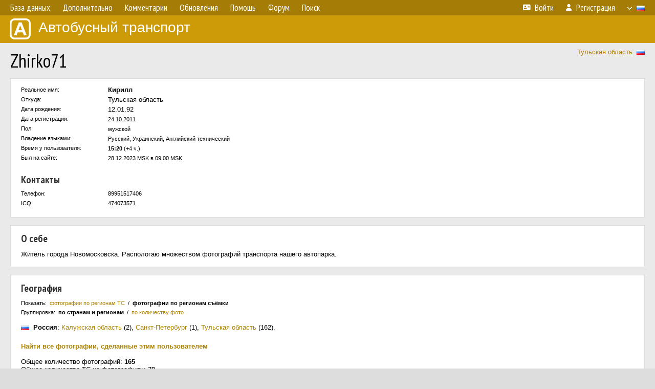

--- FILE ---
content_type: text/html; charset=UTF-8
request_url: http://fotobus.msk.ru/author/6189/?show=p
body_size: 3870
content:
<!DOCTYPE html>
<html lang="ru">
<head>
<meta http-equiv="content-type" content="text/html;charset=UTF-8">
<meta name="description" content="Крупнейшая фотогалерея автобусного транспорта России и мира. Базы подвижного состава.">
<meta name="keywords" content="автобус фотогалерея городской транспорт фотографии междугородний транспорт база данных подвижной состав">
<meta name="theme-color" content="#cd9b08">
<meta property="og:title" content="Информация о пользователе: Zhirko71">
<meta name="viewport" content="width=1000,user-scalable=yes">
<title>Информация о пользователе: Zhirko71 — Автобусный транспорт</title>
<link rel="alternate" hreflang="x-default" href="https://fotobus.msk.ru/author/6189/?show=p">
<link rel="alternate" hreflang="ru" href="https://fotobus.msk.ru/author/6189/?show=p&amp;lang=ru">
<link rel="alternate" hreflang="be" href="https://fotobus.msk.ru/author/6189/?show=p&amp;lang=be">
<link rel="alternate" hreflang="uk" href="https://fotobus.msk.ru/author/6189/?show=p&amp;lang=uk">
<link rel="alternate" hreflang="kk" href="https://fotobus.msk.ru/author/6189/?show=p&amp;lang=kk">
<link rel="alternate" hreflang="pl" href="https://fotobus.msk.ru/author/6189/?show=p&amp;lang=pl">
<link rel="alternate" hreflang="cs" href="https://fotobus.msk.ru/author/6189/?show=p&amp;lang=cs">
<link rel="alternate" hreflang="en" href="https://fotobus.msk.ru/author/6189/?show=p&amp;lang=en">
<link rel="alternate" hreflang="es" href="https://fotobus.msk.ru/author/6189/?show=p&amp;lang=es">
<link rel="alternate" hreflang="de" href="https://fotobus.msk.ru/author/6189/?show=p&amp;lang=de">
<link rel="alternate" hreflang="lt" href="https://fotobus.msk.ru/author/6189/?show=p&amp;lang=lt">
<link rel="alternate" hreflang="lv" href="https://fotobus.msk.ru/author/6189/?show=p&amp;lang=lv">
<link rel="alternate" hreflang="hu" href="https://fotobus.msk.ru/author/6189/?show=p&amp;lang=hu">
<link rel="alternate" hreflang="el" href="https://fotobus.msk.ru/author/6189/?show=p&amp;lang=el">
<link rel="shortcut icon" type="image/png" href="//fotobus.msk.ru/img/icons/fb_16.png">
<link rel="icon" type="image/png" href="//fotobus.msk.ru/img/icons/fb_16.png">
<link rel="apple-touch-icon" sizes="57x57" href="/img/icons/fb_57.png">
<link rel="apple-touch-icon" sizes="72x72" href="/img/icons/fb_72.png">
<link rel="apple-touch-icon" sizes="76x76" href="/img/icons/fb_76.png">
<link rel="apple-touch-icon" sizes="114x114" href="/img/icons/fb_114.png">
<link rel="apple-touch-icon" sizes="120x120" href="/img/icons/fb_120.png">
<link rel="apple-touch-icon" sizes="144x144" href="/img/icons/fb_144.png">
<link rel="apple-touch-icon" sizes="152x152" href="/img/icons/fb_152.png">
<link rel="shortcut icon" sizes="196x196" href="/img/icons/fb_512.png">
<link rel="shortcut icon" sizes="128x128" href="/img/icons/fb_128.png">
<link rel="shortcut icon" sizes="96x96" href="/img/icons/fb_96.png">
<link rel="shortcut icon" sizes="72x72" href="/img/icons/fb_72.png">
<link rel="shortcut icon" sizes="48x48" href="/img/icons/fb_48.png">
<link rel="shortcut icon" sizes="32x32" href="/img/icons/fb_32.png">
<link rel="shortcut icon" sizes="16x16" href="/img/icons/fb_16.png">
<link rel="preconnect" href="https://fonts.googleapis.com">
<link rel="preconnect" href="https://fonts.gstatic.com" crossorigin>
<link href="https://fonts.googleapis.com/css2?family=PT+Sans+Narrow:wght@400;700&amp;display=swap" rel="stylesheet">
<link rel="stylesheet" href="/css/fontawesome/css/all.min.css?1649450942">
<link rel="stylesheet" href="/css/style.css?1758309865">
<link rel="stylesheet" href="/css/desktop.css?1704281051">
<link rel="stylesheet" href="/css/comments.css?1709572146">
<script src="/js/jquery.js?1507064400"></script>
<script src="/js/jquery.lazy.min.js?1595590838"></script>
<script src="/js/core.js?1758310255"></script>
<script src="/author.js?1675462611"></script>
<script async src="//pagead2.googlesyndication.com/pagead/js/adsbygoogle.js"></script>
<script>
(adsbygoogle = window.adsbygoogle || []).push({
google_ad_client: "ca-pub-123456789",
enable_page_level_ads: true
});
</script>

<!-- Yandex.Metrika counter -->
<script >
   (function(m,e,t,r,i,k,a){m[i]=m[i]||function(){(m[i].a=m[i].a||[]).push(arguments)};
   m[i].l=1*new Date();k=e.createElement(t),a=e.getElementsByTagName(t)[0],k.async=1,k.src=r,a.parentNode.insertBefore(k,a)})
   (window, document, "script", "https://mc.yandex.ru/metrika/tag.js", "ym");

   ym(51791999, "init", {
        id:51791999,
        clickmap:true,
        trackLinks:true,
        accurateTrackBounce:true
   });
</script>
<!-- /Yandex.Metrika counter -->
</head>

<body>
<noscript><div><img src="https://mc.yandex.ru/watch/51791999" style="position:absolute; left:-9999px;" alt="" /></div></noscript>
<div id="backgr"></div>
<table class="tmain">
<tr><td class="mm-bar">
<ul class="mm mm-level-1"><li><a href="#" onclick="return false" class="mm-item"><span class="mm-label">База данных</span></a><div><ul class="mm-level-2"><li><a href="/models.php" class="mm-item"><span class="mm-label">Модели</span></a></li><li><a href="/#countries" class="mm-item"><span class="mm-label">Страны и регионы</span></a></li></ul></div></li><li><a href="#" onclick="return false" class="mm-item"><span class="mm-label">Дополнительно</span></a><div><ul class="mm-level-2"><li><a href="/news.php" class="mm-item"><span class="mm-label">Новости и хронология</span></a></li><li><a href="/misc/" class="mm-item"><span class="mm-label">Разные фотогалереи</span></a></li><li><a href="/links.php" class="mm-item"><span class="mm-label">Ссылки</span></a></li></ul></div></li><li><a href="/comments.php" class="mm-item"><span class="mm-label">Комментарии</span></a></li><li><a href="#" onclick="return false" class="mm-item"><span class="mm-label">Обновления</span></a><div><ul class="mm-level-2"><li><a href="/update.php?time=24" class="mm-item"><span class="mm-label">Новые фотографии</span></a></li><li><a href="/feed.php" class="mm-item"><span class="mm-label">Лента обновлений</span></a></li><li><a href="/update.php" class="mm-item"><span class="mm-label">Архив обновлений по датам</span></a></li></ul></div></li><li><a href="#" onclick="return false" class="mm-item"><span class="mm-label">Помощь</span></a><div><ul class="mm-level-2"><li><a href="/rules/" class="mm-item"><span class="mm-label">Правила сайта</span></a></li><li><a href="/rules/pub/" class="mm-item"><span class="mm-label">Критерии отбора фотографий</span></a></li><li><a href="/rules/photo/" class="mm-item"><span class="mm-label">Правила подписи фотографий</span></a></li><li><a href="/rules/reasons/" class="mm-item"><span class="mm-label">Замечания к фотографиям</span></a></li></ul></div></li><li><a href="//forum.fotobus.msk.ru" class="mm-item"><span class="mm-label">Форум</span></a></li><li><a href="/search.php" class="mm-item"><span class="mm-label">Поиск</span></a><div><ul class="mm-level-2"><li><a href="/search.php" class="mm-item"><span class="mm-label">Поиск фотографий</span></a></li><li><a href="/vsearch.php" class="mm-item"><span class="mm-label">Поиск ТС</span></a></li><li><a href="/csearch.php" class="mm-item"><span class="mm-label">Поиск комментариев</span></a></li><li><a href="/authors.php" class="mm-item"><span class="mm-label">Поиск авторов</span></a></li></ul></div></li><li class="mm-pad-right"><a href="/login.php" class="mm-item"><span class="mm-icon"><i class="fas fa-xs fa-address-card"></i></span><span class="mm-label">Войти</span></a></li><li><a href="/register.php" class="mm-item"><span class="mm-icon"><i class="fas fa-xs fa-user"></i></span><span class="mm-label">Регистрация</span></a></li><li class="mm-lang mm-wide"><a href="#" onclick="return false" class="mm-item"><span class="mm-icon"><img src="/img/arrow.png?1" class="arrow"></span><span class="mm-label">Русский</span><span class="mm-right-icon"><img src="/img/r/1.gif"></span></a><div><ul class="mm-level-2"><li><a href="/set.php?l=ru" class="mm-item"><span class="mm-icon"><img src="/img/r/1.gif"></span><span class="mm-label">Русский</span></a></li><li><a href="/set.php?l=be" class="mm-item"><span class="mm-icon"><img src="/img/r/2.gif"></span><span class="mm-label">Беларуская</span></a></li><li><a href="/set.php?l=uk" class="mm-item"><span class="mm-icon"><img src="/img/r/3.gif"></span><span class="mm-label">Українська</span></a></li><li><a href="/set.php?l=kk" class="mm-item"><span class="mm-icon"><img src="/img/r/4.gif"></span><span class="mm-label">Қазақ тілі</span></a></li><li><a href="/set.php?l=pl" class="mm-item"><span class="mm-icon"><img src="/img/r/c/65.gif"></span><span class="mm-label">Polski</span></a></li><li><a href="/set.php?l=cs" class="mm-item"><span class="mm-icon"><img src="/img/r/c/156.gif"></span><span class="mm-label">Čeština</span></a></li><li><a href="/set.php?l=en" class="mm-item"><span class="mm-icon"><img src="/img/r/c/158.gif"></span><span class="mm-label">English</span></a></li><li><a href="/set.php?l=es" class="mm-item"><span class="mm-icon"><img src="/img/r/40.gif"></span><span class="mm-label">Español</span></a></li><li><a href="/set.php?l=de" class="mm-item"><span class="mm-icon"><img src="/img/r/c/138.gif"></span><span class="mm-label">Deutsch</span></a></li><li><a href="/set.php?l=lt" class="mm-item"><span class="mm-icon"><img src="/img/r/c/140.gif"></span><span class="mm-label">Lietuvių</span></a></li><li><a href="/set.php?l=lv" class="mm-item"><span class="mm-icon"><img src="/img/r/c/141.gif"></span><span class="mm-label">Latviešu</span></a></li><li><a href="/set.php?l=hu" class="mm-item"><span class="mm-icon"><img src="/img/r/c/147.gif"></span><span class="mm-label">Magyar</span></a></li><li><a href="/set.php?l=el" class="mm-item"><span class="mm-icon"><img src="/img/r/c/174.gif"></span><span class="mm-label">Ελληνικά</span></a></li></ul></div></li></ul>
</td></tr>
<tr><td><a href="/" id="title"><img src="/img/fb.png" alt="Фотобус">Автобусный транспорт</a></td></tr>
<tr><td class="main">
<div style="float:right; margin-top:10px"><a href="/city/8/">Тульская область</a> &nbsp;<img class="flag" src="/img/r/1.gif"></div>
<h1>Zhirko71</h1>
<script>

var aid = 6189;
var stat_pcid = 1;
var group_rid = 1;
var userphoto = 0;

</script>
<div class="p20" style="padding-right:12px">
<table><col width="170px">
<tr><td class="sm" style="padding:3px 10px 3px 0">Реальное имя:</td><td><b>Кирилл</b></td></tr>
<tr><td class="sm" style="padding:3px 10px 3px 0">Откуда:</td><td>Тульская область</td></tr>
<tr><td class="sm" style="padding:3px 10px 3px 0">Дата рождения:</td><td>12.01.92</td></tr>
<tr><td class="sm" style="padding:3px 10px 3px 0">Дата регистрации:</td><td><span class="sm">24.10.2011</span></td></tr>
<tr><td class="sm" style="padding:3px 10px 3px 0">Пол:</td><td><span class="sm">мужской</span></td></tr>
<tr><td class="sm" style="padding:3px 10px 3px 0">Владение языками:</td><td><span class="sm">Русский, Украинский, Английский технический</span></td></tr>
<tr><td class="sm" style="padding:3px 10px 3px 0">Время у пользователя:</td><td><span class="sm"><b>15:20</b> (+4 ч.)</span></td></tr>
<tr><td class="sm" style="padding:3px 10px 3px 0">Был на сайте:</td><td><span class="sm">28.12.2023 MSK в 09:00 MSK</span></td></tr>
</table>
<h4 style="margin:20px 0 5px">Контакты</h4>
<table><col width="170px">
<tr><td class="sm" style="padding:3px 10px 3px 0">Телефон:</td><td class="sm">89951517406</td></tr>
<tr><td class="sm" style="padding:3px 10px 3px 0">ICQ:</td><td class="sm">474073571</td></tr>
</table>
</div><br>
<div class="p20">
<h4>О себе</h4>
<div>Житель города Новомосковска. Распологаю множеством фотографий транспорта нашего автопарка.</div>
</div><br>
<div class="p20">
<h4>География</h4>
<div class="sm" style="margin-bottom: 5px">Показать:&ensp;<span id="stat-vcid" class="like-a-link">фотографии по регионам ТС</span>&ensp;/&ensp;<span id="stat-pcid" style="font-weight:bold">фотографии по регионам съёмки</span></div>
<div class="sm" style="margin-bottom:15px">Группировка:&ensp;<span id="group-rid" style="font-weight:bold">по странам и регионам</span>&ensp;/&ensp;<span id="group-cid" class="like-a-link">по количеству фото</span></div>
<div id="au-stat-wrapper"></div>
<br><div><b><a href="/search.php?aid=6189&amp;auth=1">Найти все фотографии, сделанные этим пользователем</a></b></div><br><div>Общее количество фотографий: <b>165</b></div>
<div>Общее количество ТС на фотографиях: <b>78</b></div>
</div><br>
<div><b><a href="/comments.php?p-aid=6189">Комментарии на фотографии пользователя</a><br><a href="/comments.php?w-aid=6189">Комментарии, написанные этим пользователем</a></b></div>
</td></tr>
<tr><td id="adframe">

<script async src="//pagead2.googlesyndication.com/pagead/js/adsbygoogle.js"></script>
<!-- fb_adaptive -->
<ins class="adsbygoogle"
     style="display:block"
     data-ad-client="ca-pub-6384828342920678"
     data-ad-slot="2830008903"
     data-ad-format="auto"></ins>
<script>
(adsbygoogle = window.adsbygoogle || []).push({});
</script>

</td></tr>
<tr><td class="footer"><b><a href="/">Главная</a> &nbsp; &nbsp; <a href="https://forum.fotobus.msk.ru">Форум</a> &nbsp; &nbsp; <a href="/rules/">Правила</a></b><br>
<div class="sitecopy">&copy; Администрация сайта и авторы фотоматериалов, 2007—2026<br>Использование фотографий и иных материалов, опубликованных на сайте, допускается только с разрешения их авторов.</div>
</td></tr>
</table>

<div id="nav_up"></div>

</body>
</html>


--- FILE ---
content_type: text/html; charset=UTF-8
request_url: http://fotobus.msk.ru/api.php?action=get-author-stats&aid=6189&stat_pcid=1&group_rid=1
body_size: 298
content:
<div style="margin:0 0 7px 26px; text-indent:-26px"><img class="flag" src="/img/r/1.gif"> &nbsp;<b>Россия</b>: <span class="nw"><a href="/search.php?auth=1&amp;pcid=29&amp;aid=6189">Калужская область</a>&nbsp;(2)</span>, <span class="nw"><a href="/search.php?auth=1&amp;pcid=6&amp;aid=6189">Санкт-Петербург</a>&nbsp;(1)</span>, <span class="nw"><a href="/search.php?auth=1&amp;pcid=8&amp;aid=6189">Тульская область</a>&nbsp;(162)</span>.</div>

--- FILE ---
content_type: text/html; charset=utf-8
request_url: https://www.google.com/recaptcha/api2/aframe
body_size: 268
content:
<!DOCTYPE HTML><html><head><meta http-equiv="content-type" content="text/html; charset=UTF-8"></head><body><script nonce="8xOZBAv-l3amv2ERhtW8PQ">/** Anti-fraud and anti-abuse applications only. See google.com/recaptcha */ try{var clients={'sodar':'https://pagead2.googlesyndication.com/pagead/sodar?'};window.addEventListener("message",function(a){try{if(a.source===window.parent){var b=JSON.parse(a.data);var c=clients[b['id']];if(c){var d=document.createElement('img');d.src=c+b['params']+'&rc='+(localStorage.getItem("rc::a")?sessionStorage.getItem("rc::b"):"");window.document.body.appendChild(d);sessionStorage.setItem("rc::e",parseInt(sessionStorage.getItem("rc::e")||0)+1);localStorage.setItem("rc::h",'1769253650539');}}}catch(b){}});window.parent.postMessage("_grecaptcha_ready", "*");}catch(b){}</script></body></html>